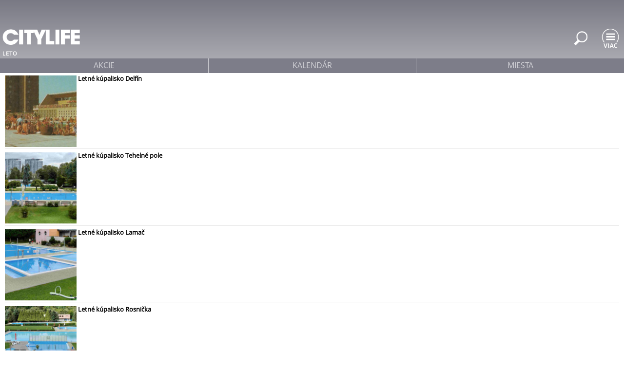

--- FILE ---
content_type: text/html; charset=utf-8
request_url: https://mobil.citylife.sk/tag/leto
body_size: 6813
content:
<!DOCTYPE html>
<!--[if IEMobile 7]><html class="iem7"  lang="sk" dir="ltr" xmlns="http://www.w3.org/1999/xhtml" xmlns:og="http://ogp.me/ns#" xmlns:fb="http://www.facebook.com/2008/fbml"><![endif]-->
<!--[if lte IE 6]><html class="lt-ie9 lt-ie8 lt-ie7"  lang="sk" dir="ltr" xmlns="http://www.w3.org/1999/xhtml" xmlns:og="http://ogp.me/ns#" xmlns:fb="http://www.facebook.com/2008/fbml"><![endif]-->
<!--[if (IE 7)&(!IEMobile)]><html class="lt-ie9 lt-ie8"  lang="sk" dir="ltr" xmlns="http://www.w3.org/1999/xhtml" xmlns:og="http://ogp.me/ns#" xmlns:fb="http://www.facebook.com/2008/fbml"><![endif]-->
<!--[if IE 8]><html class="lt-ie9"  lang="sk" dir="ltr" xmlns="http://www.w3.org/1999/xhtml" xmlns:og="http://ogp.me/ns#" xmlns:fb="http://www.facebook.com/2008/fbml"><![endif]-->
<!--[if (gte IE 9)|(gt IEMobile 7)]><!--><html  lang="sk" dir="ltr" xmlns="http://www.w3.org/1999/xhtml" xmlns:og="http://ogp.me/ns#" xmlns:fb="http://www.facebook.com/2008/fbml"><!--<![endif]-->
<head>
  <meta charset="utf-8" />
<meta name="generator" content="Drupal 7 (http://drupal.org)" />
<link rel="canonical" href="https://www.citylife.sk/tag/leto" />
<link rel="shortlink" href="https://mobil.citylife.sk/taxonomy/term/254" />
  <title>Leto | CITYLIFE</title>

      <meta name="MobileOptimized" content="width">
    <meta name="HandheldFriendly" content="true">
    <meta name="viewport" content="width=device-width, initial-scale=1" />
        <meta http-equiv="cleartype" content="on">

  <link type="text/css" rel="stylesheet" href="https://mobil.citylife.sk/sites/default/files/css/css_lQaZfjVpwP_oGNqdtWCSpJT1EMqXdMiU84ekLLxQnc4.css" media="all" />
<link type="text/css" rel="stylesheet" href="https://mobil.citylife.sk/sites/default/files/css/css__LeQxW73LSYscb1O__H6f-j_jdAzhZBaesGL19KEB6U.css" media="all" />
<link type="text/css" rel="stylesheet" href="https://mobil.citylife.sk/sites/default/files/css/css_-8dA-iikHfMDgkxeNxoJJxopjEWAq1XpSOV0xLQTw6g.css" media="all" />
<link type="text/css" rel="stylesheet" href="https://mobil.citylife.sk/sites/default/files/css/css_GLEjS6eqGCx-4nnWSrRZFQWSYQWIbH__IdDZssFm8iQ.css" media="all" />
<link type="text/css" rel="stylesheet" href="https://mobil.citylife.sk/sites/default/files/css/css_Iqv1Sydn4lEwCIXYe7yOOtS8BXdUUdCEZSBVtafcAmQ.css" media="all" />

  <script src="//code.jquery.com/jquery-1.10.2.min.js"></script>
<script>window.jQuery || document.write("<script src='/sites/all/modules/jquery_update/replace/jquery/1.10/jquery.min.js'>\x3C/script>")</script>
<script src="https://mobil.citylife.sk/sites/default/files/js/js_Hfha9RCTNm8mqMDLXriIsKGMaghzs4ZaqJPLj2esi7s.js"></script>
<script src="//code.jquery.com/ui/1.10.2/jquery-ui.min.js"></script>
<script>window.jQuery.ui || document.write("<script src='/sites/all/modules/jquery_update/replace/ui/ui/minified/jquery-ui.min.js'>\x3C/script>")</script>
<script src="https://mobil.citylife.sk/sites/default/files/js/js_onbE0n0cQY6KTDQtHO_E27UBymFC-RuqypZZ6Zxez-o.js"></script>
<script src="https://mobil.citylife.sk/sites/default/files/js/js_2OW9smDzq6Hssd0FDvQ664w9ArSoSOINoM7rtv681-0.js"></script>
<script src="https://mobil.citylife.sk/sites/default/files/js/js_shVTIinqIDPxv18eNZclkUPVaRVyEV64Bvi9n9Jr9KU.js"></script>
<script src="https://mobil.citylife.sk/sites/default/files/js/js_O9Oj4_0cAPxw5VBPADYqGgedbOT8UbsCTR2vyu5qKwg.js"></script>
<script>jQuery.extend(Drupal.settings, {"basePath":"\/","pathPrefix":"","setHasJsCookie":0,"ajaxPageState":{"theme":"citylife_mobile","theme_token":"PSR0b0-TU7JjNknADiefyJaXa9ysIDvoOw51rF5EryE","js":{"\/\/code.jquery.com\/jquery-1.10.2.min.js":1,"0":1,"misc\/jquery-extend-3.4.0.js":1,"misc\/jquery-html-prefilter-3.5.0-backport.js":1,"misc\/jquery.once.js":1,"misc\/drupal.js":1,"\/\/code.jquery.com\/ui\/1.10.2\/jquery-ui.min.js":1,"1":1,"misc\/form-single-submit.js":1,"sites\/all\/modules\/back_to_top\/js\/back_to_top.js":1,"public:\/\/languages\/sk_SlH3g2ZL3f5RsOmmQJC8rga6pXMMlRf05WZXOaFbuKo.js":1,"sites\/all\/libraries\/colorbox\/jquery.colorbox-min.js":1,"sites\/all\/modules\/colorbox\/js\/colorbox.js":1,"sites\/all\/modules\/colorbox\/styles\/default\/colorbox_style.js":1,"sites\/all\/modules\/colorbox\/js\/colorbox_load.js":1,"sites\/all\/modules\/colorbox\/js\/colorbox_inline.js":1,"sites\/all\/themes\/citylife_mobile\/js\/jquery.infinitescroll.min.js":1,"sites\/all\/themes\/citylife_mobile\/js\/imagesloaded.pkgd.min.js":1,"sites\/all\/themes\/citylife_mobile\/js\/citylife_mobile.js":1,"sites\/all\/themes\/citylife_mobile\/js\/googletag.js":1,"sites\/all\/themes\/citylife_mobile\/js\/googletag_define.js":1,"sites\/all\/themes\/citylife_mobile\/..\/citylife2\/js\/autocomplete_submit.js":1},"css":{"modules\/system\/system.base.css":1,"modules\/system\/system.menus.css":1,"modules\/system\/system.messages.css":1,"modules\/system\/system.theme.css":1,"misc\/ui\/jquery.ui.core.css":1,"misc\/ui\/jquery.ui.theme.css":1,"sites\/all\/modules\/simplenews\/simplenews.css":1,"sites\/all\/modules\/calendar\/css\/calendar_multiday.css":1,"modules\/comment\/comment.css":1,"modules\/field\/theme\/field.css":1,"modules\/node\/node.css":1,"modules\/search\/search.css":1,"modules\/user\/user.css":1,"sites\/all\/modules\/video_filter\/video_filter.css":1,"sites\/all\/modules\/views\/css\/views.css":1,"sites\/all\/modules\/back_to_top\/css\/back_to_top.css":1,"sites\/all\/modules\/citylife\/citylife_eventscan\/cleventscan.css":1,"sites\/all\/modules\/colorbox\/styles\/default\/colorbox_style.css":1,"sites\/all\/modules\/ctools\/css\/ctools.css":1,"public:\/\/css\/menu_icons.css":1,"sites\/all\/modules\/masonry_views\/css\/masonry_views.css":1,"sites\/all\/modules\/citylife\/citylife_search\/css\/clsearch.css":1,"sites\/all\/themes\/citylife_mobile\/system.menus.css":1,"sites\/all\/themes\/citylife_mobile\/system.messages.css":1,"sites\/all\/themes\/citylife_mobile\/system.theme.css":1,"sites\/all\/themes\/citylife_mobile\/css\/styles.css":1,"sites\/all\/themes\/citylife_mobile\/css\/citylife_mobile.css":1}},"colorbox":{"opacity":"0.85","current":"{current} of {total}","previous":"\u00ab Predch\u00e1dzaj\u00face","next":"Next \u00bb","close":"Zatvori\u0165","maxWidth":"98%","maxHeight":"98%","fixed":true,"mobiledetect":true,"mobiledevicewidth":"480px"},"masonry":{".view-all-tags-2.view-display-id-page \u003E .view-content":{"item_selector":".masonry-item","column_width":0,"column_width_units":"px","gutter_width":0,"resizable":true,"animated":false,"animation_duration":500,"fit_width":false,"rtl":false,"images_first":true}},"back_to_top":{"back_to_top_button_trigger":"200","back_to_top_button_text":"Back to top","#attached":{"library":[["system","ui"]]}},"urlIsAjaxTrusted":{"\/clsearch":true}});</script>
      <!--[if lt IE 9]>
    <script src="/sites/all/themes/zen/js/html5-respond.js"></script>
    <![endif]-->
  
</head>
<body class="html not-front not-logged-in no-sidebars page-taxonomy page-taxonomy-term page-taxonomy-term- page-taxonomy-term-254 domain-mobile-citylife-sk section-tag page-views" >

<!-- <div id="fb-root"></div>
<script>(function(d, s, id) {
  var js, fjs = d.getElementsByTagName(s)[0];
  if (d.getElementById(id)) return;
  js = d.createElement(s); js.id = id;
  js.src = "//connect.facebook.net/en_US/sdk.js#xfbml=1&version=v2.5&appId=177781959044010";
  fjs.parentNode.insertBefore(js, fjs);
}(document, 'script', 'facebook-jssdk'));</script>
-->
<!-- facebook share button
	https://developers.facebook.com/docs/plugins/share-button
-->
<div id="fb-root"></div>
<script>(function(d, s, id) {
	  var js, fjs = d.getElementsByTagName(s)[0];
	  if (d.getElementById(id)) return;
	  js = d.createElement(s); js.id = id;
	  js.src = "//connect.facebook.net/sk_SK/sdk.js#xfbml=1&version=v2.6";
	  fjs.parentNode.insertBefore(js, fjs);
	}(document, 'script', 'facebook-jssdk'));</script>
      <p id="skip-link">
      <a href="#main-menu" class="element-invisible element-focusable">Jump to navigation</a>
    </p>
    
      
<div id="page">

  <header class="header" id="header" role="banner">

  	  <div class="region region-baner">
    <div id="block-block-22" class="block block-block first last odd">

      
  <!-- /2523811/CL_MOBIL -->
<div id='div-gpt-ad-1435765488500-0'>
<script type='text/javascript'>
googletag.cmd.push(function() { googletag.display('div-gpt-ad-1435765488500-0'); });
</script>
</div>
</div>
  </div>

          <a href="/" title="Domov" rel="home" class="header__logo" id="logo"><img src="https://mobil.citylife.sk/sites/default/files/citylife.png" alt="Domov" class="header__logo-image" /></a>
    
    
    
      <div class="header__region region region-header">
    <div id="block-block-14" class="block block-block first last odd">

      
  <span id="kalendar_icon"><a href="/kalendar"><img src="/sites/all/themes/citylife_mobile/ikonky/kalendar_header.png"></a></span>
<span><img src="/sites/all/themes/citylife_mobile/ikonky/search-button.png" id="search_toggle"></span>
<span  id="hamburger_toggle"><img src="/sites/all/themes/citylife_mobile/ikonky/viac.png"></span>
</div>
  </div>

  </header>

  <div id="main">

    <div id="navigation_menus">   <div class="region region-navigation-menus">
    <div id="block-menu-block-3" class="block block-menu-block first odd" role="navigation">

      
  <div class="menu-block-wrapper menu-block-3 menu-name-menu-primary-links-mobile parent-mlid-0 menu-level-1">
  <ul class="menu"><li class="menu__item is-expanded first expanded menu-mlid-2252 hamburger_parent"><a href="/party" title="" class="menu__link menu_icon menu-2252">Party</a><ul class="menu"><li class="menu__item is-leaf first leaf menu-mlid-2254"><a href="/party/dnes" title="" class="menu__link">dnes</a></li>
<li class="menu__item is-leaf leaf menu-mlid-2259"><a href="/miesta/kluby" title="" class="menu__link">kluby</a></li>
<li class="menu__item is-leaf leaf menu-mlid-2260"><a href="/miesto/klub-dole-bratislava" title="" class="menu__link">dole</a></li>
<li class="menu__item is-leaf leaf menu-mlid-2261"><a href="/miesto/refresh-club-klub-bratislava-venturska" title="" class="menu__link">re:fresh</a></li>
<li class="menu__item is-leaf leaf menu-mlid-2262"><a href="/miesto/kc-dunaj-bratislava-kacecko-prior" title="" class="menu__link">dunaj~</a></li>
<li class="menu__item is-leaf leaf menu-mlid-2263"><a href="/miesto/nu-spirit-club" title="" class="menu__link">nuspirit</a></li>
<li class="menu__item is-leaf last leaf menu-mlid-2264"><a href="/miesto/subclub" title="" class="menu__link">subclub</a></li>
</ul></li>
<li class="menu__item is-expanded expanded menu-mlid-2253 hamburger_parent"><a href="/koncerty" title="" class="menu__link menu_icon menu-2253">Koncerty</a><ul class="menu"><li class="menu__item is-leaf first leaf menu-mlid-2255"><a href="/koncerty/dnes" title="" class="menu__link">dnes</a></li>
<li class="menu__item is-leaf leaf menu-mlid-2265"><a href="/koncerty/zajtra" title="" class="menu__link">zajtra</a></li>
<li class="menu__item is-leaf leaf menu-mlid-2266"><a href="/koncerty/vsetky" title="" class="menu__link">všetky</a></li>
<li class="menu__item is-leaf leaf menu-mlid-2268"><a href="/miesta/kluby" title="" class="menu__link">kluby</a></li>
<li class="menu__item is-leaf leaf menu-mlid-2269"><a href="/miesto/majestic-music-club" title="" class="menu__link">mmc</a></li>
<li class="menu__item is-leaf leaf menu-mlid-2270"><a href="/miesto/atelier-babylon" title="" class="menu__link">babylon</a></li>
<li class="menu__item is-leaf leaf menu-mlid-2271"><a href="/miesto/randal-club" title="" class="menu__link">randal</a></li>
<li class="menu__item is-leaf leaf menu-mlid-2272"><a href="/miesto/u-ocka" title="" class="menu__link">u očka</a></li>
<li class="menu__item is-leaf leaf menu-mlid-2273"><a href="/miesto/hlava-22" title="" class="menu__link">hlava 22</a></li>
<li class="menu__item is-leaf leaf menu-mlid-2274"><a href="/festivaly/hudobne" title="" class="menu__link">hudobné festivaly</a></li>
<li class="menu__item is-leaf last leaf menu-mlid-2275"><a href="/vazna-hudba" title="" class="menu__link">vážna hudba</a></li>
</ul></li>
<li class="menu__item is-expanded expanded menu-mlid-2276 hamburger_parent"><a href="/filmy" title="" class="menu__link menu_icon menu-2276">Filmy</a><ul class="menu"><li class="menu__item is-leaf first leaf menu-mlid-2277"><a href="/filmy/dnes" title="" class="menu__link">dnes</a></li>
<li class="menu__item is-leaf leaf menu-mlid-2279"><a href="/filmy/zajtra" title="" class="menu__link">zajtra</a></li>
<li class="menu__item is-leaf leaf menu-mlid-2280"><a href="/filmy/vsetky" title="" class="menu__link">všetky</a></li>
<li class="menu__item is-leaf leaf menu-mlid-2283"><a href="/miesta/kina" title="" class="menu__link">kiná</a></li>
<li class="menu__item is-leaf leaf menu-mlid-2284"><a href="/miesto/kino-lumiere-bratislava" title="" class="menu__link">lumiére</a></li>
<li class="menu__item is-leaf leaf menu-mlid-2285"><a href="/miesto/kino-mladost" title="" class="menu__link">mladosť</a></li>
<li class="menu__item is-leaf last leaf menu-mlid-2286"><a href="/miesto/kino-film-europe" title="" class="menu__link">film europe</a></li>
</ul></li>
<li class="menu__item is-expanded expanded menu-mlid-2287 hamburger_parent"><a href="/ine-akcie" title="" class="menu__link menu_icon menu-2287">Iné akcie</a><ul class="menu"><li class="menu__item is-leaf first leaf menu-mlid-2288"><a href="/ine-akcie/dnes" title="" class="menu__link">dnes</a></li>
<li class="menu__item is-leaf leaf menu-mlid-2289"><a href="/ine-akcie/zajtra" title="" class="menu__link">zajtra</a></li>
<li class="menu__item is-leaf last leaf menu-mlid-2290"><a href="/ine-akcie/vsetky" title="" class="menu__link">všetky</a></li>
</ul></li>
<li class="menu__item is-expanded expanded menu-mlid-2301 hamburger_parent"><a href="/divadla" title="" class="menu__link menu_icon menu-2301">Divadlá</a><ul class="menu"><li class="menu__item is-leaf first leaf menu-mlid-2303"><a href="/divadla/vsetky" title="" class="menu__link">všetky</a></li>
<li class="menu__item is-leaf leaf menu-mlid-2310"><a href="/miesta/divadla" title="" class="menu__link">divadlá</a></li>
<li class="menu__item is-leaf leaf menu-mlid-2311"><a href="/miesto/slovenske-narodne-divadlo-cinohra" title="" class="menu__link">SND</a></li>
<li class="menu__item is-leaf leaf menu-mlid-2312"><a href="/miesto/divadlo-astorka-korzo-90" title="" class="menu__link">Astorka</a></li>
<li class="menu__item is-leaf leaf menu-mlid-2313"><a href="/miesto/dpoh-bratislava" title="" class="menu__link">DPOH</a></li>
<li class="menu__item is-leaf leaf menu-mlid-2314"><a href="/miesto/gunagu" title="" class="menu__link">GunaGu</a></li>
<li class="menu__item is-leaf last leaf menu-mlid-2315"><a href="/miesto/studio-12" title="" class="menu__link">Štúdio 12</a></li>
</ul></li>
<li class="menu__item is-expanded expanded menu-mlid-2316 hamburger_parent"><a href="/vystavy" title="" class="menu__link menu_icon menu-2316">Výstavy</a><ul class="menu"><li class="menu__item is-leaf first leaf menu-mlid-2318"><a href="/vystavy/vsetky" title="" class="menu__link">všetky</a></li>
<li class="menu__item is-leaf leaf menu-mlid-2320"><a href="/expozicie" title="" class="menu__link">expozície</a></li>
<li class="menu__item is-leaf leaf menu-mlid-2322"><a href="/miesta/galerie" title="" class="menu__link">galérie</a></li>
<li class="menu__item is-leaf leaf menu-mlid-2323"><a href="/miesto/slovenska-narodna-galeria-bratislava" title="" class="menu__link">SNG</a></li>
<li class="menu__item is-leaf leaf menu-mlid-2324"><a href="/miesto/gmb-mirbachov-palac" title="" class="menu__link">GMB</a></li>
<li class="menu__item is-leaf leaf menu-mlid-2325"><a href="/miesto/dom-umenia-kunsthalle-bratislava" title="" class="menu__link">Kunsthalle</a></li>
<li class="menu__item is-leaf leaf menu-mlid-2326"><a href="/miesto/galeria-nedbalka" title="" class="menu__link">Nedbalka</a></li>
<li class="menu__item is-leaf last leaf menu-mlid-2327"><a href="/miesta/muzea" title="" class="menu__link">múzeá</a></li>
</ul></li>
<li class="menu__item is-leaf leaf menu-mlid-2340 hamburger_parent"><a href="/vylety" class="menu__link menu_icon menu-2340">Výlety</a></li>
<li class="menu__item is-leaf leaf menu-mlid-3848 hamburger_parent"><a href="/trending" title="Najklikanejšie aktuálne akcie" class="menu__link menu_icon menu-3848">Trending</a></li>
<li class="menu__item is-leaf leaf menu-mlid-2341 hamburger_parent"><a href="/vieden-wien" title="" class="menu__link">Viedeň</a></li>
<li class="menu__item is-leaf leaf menu-mlid-2342 hamburger_parent"><a href="/blog" title="" class="menu__link">Blog</a></li>
<li class="menu__item is-expanded expanded menu-mlid-2343 hamburger_parent"><a href="/letne-festivaly" title="" class="menu__link menu_icon menu-2343">Letné festivaly</a><ul class="menu"><li class="menu__item is-leaf first leaf menu-mlid-2344"><a href="/letne-festivaly/sk" title="" class="menu__link">slovensko</a></li>
<li class="menu__item is-leaf leaf menu-mlid-2345"><a href="/letne-festivaly/at" title="" class="menu__link">rakúsko</a></li>
<li class="menu__item is-leaf leaf menu-mlid-2346"><a href="/letne-festivaly/cz" title="" class="menu__link">čechy &amp; morava</a></li>
<li class="menu__item is-leaf last leaf menu-mlid-2347"><a href="/letne-festivaly/hu" title="" class="menu__link">maďarsko</a></li>
</ul></li>
<li class="menu__item is-leaf leaf menu-mlid-2360 hamburger_parent"><a href="https://www.facebook.com/citylife.sk" class="menu__link menu_icon menu-2360">facebook</a></li>
<li class="menu__item is-leaf leaf menu-mlid-2361 hamburger_parent"><a href="/iphone-app-aplikacia-bratislava" class="menu__link menu_icon menu-2361">iPhone app</a></li>
<li class="menu__item is-leaf leaf menu-mlid-2363 hamburger_parent"><a href="/android-app-aplikacia-bratislava" class="menu__link menu_icon menu-2363">android app</a></li>
<li class="menu__item is-leaf leaf menu-mlid-2362 hamburger_parent"><a href="/kontakt" class="menu__link menu_icon menu-2362">kontakt</a></li>
<li class="menu__item is-leaf last leaf menu-mlid-2364 hamburger_parent"><a href="http://www.citylife.sk/?desktop=true" class="menu__link menu_icon menu-2364">Plná verzia</a></li>
</ul></div>

</div>
<div id="block-menu-menu-menu-dole-akcie" class="block block-menu even" role="navigation">

        <h2 class="block__title block-title">Akcie</h2>
    
  <ul class="menu"><li class="menu__item is-leaf first leaf"><a href="/trending" title="Najklikanejšie aktuálne akcie" class="menu__link hidden menu_icon menu-3805">Trending</a></li>
<li class="menu__item is-leaf leaf"><a href="/filmy" class="menu__link a1 menu_icon menu-857">Filmy</a></li>
<li class="menu__item is-leaf leaf"><a href="/divadla" class="menu__link a2 menu_icon menu-858">Divadlá</a></li>
<li class="menu__item is-leaf leaf"><a href="/koncerty" class="menu__link a3 menu_icon menu-859">Koncerty</a></li>
<li class="menu__item is-leaf leaf"><a href="/vystavy" class="menu__link a4 menu_icon menu-860">Výstavy</a></li>
<li class="menu__item is-leaf leaf"><a href="/expozicie" class="menu__link b1 menu_icon menu-861">Expozície</a></li>
<li class="menu__item is-leaf leaf"><a href="/party" class="menu__link b2 menu_icon menu-862">Party</a></li>
<li class="menu__item is-leaf leaf"><a href="/festivaly" class="menu__link b3 menu_icon menu-863">Festivaly</a></li>
<li class="menu__item is-leaf leaf"><a href="/vazna-hudba" class="menu__link b4 menu_icon menu-864">Vážna hudba</a></li>
<li class="menu__item is-leaf leaf"><a href="/ine-akcie" class="menu__link c1 menu_icon menu-865">Iné akcie</a></li>
<li class="menu__item is-leaf leaf"><a href="/vylety" class="menu__link c3 menu_icon menu-867">Výlety</a></li>
<li class="menu__item is-leaf leaf"><a href="/letne-festivaly" class="menu__link c4 menu_icon menu-868">Letné festivaly</a></li>
<li class="menu__item is-leaf last leaf"><a href="https://kidstownm.citylife.sk/kultura" class="menu__link menu_icon menu-3737">Akcie pre deti - Kidstown</a></li>
</ul>
</div>
<div id="block-menu-menu-menu-dole-miesta" class="block block-menu last odd" role="navigation">

        <h2 class="block__title block-title">Miesta</h2>
    
  <ul class="menu"><li class="menu__item is-leaf first leaf"><a href="/miesta/kina" class="menu__link a1 menu_icon menu-792" title="">Kiná</a></li>
<li class="menu__item is-leaf leaf"><a href="/miesta/divadla" class="menu__link a2 menu_icon menu-793" title="">Divadlá</a></li>
<li class="menu__item is-leaf leaf"><a href="/miesta/galerie" class="menu__link a3 menu_icon menu-794" title="">Galérie</a></li>
<li class="menu__item is-leaf leaf"><a href="/miesta/kluby" class="menu__link a4 menu_icon menu-795" title="">Kluby</a></li>
<li class="menu__item is-leaf leaf"><a href="/miesta/koncertne-saly" class="menu__link b1 menu_icon menu-796" title="">Koncertné sály</a></li>
<li class="menu__item is-leaf leaf"><a href="/miesta/kulturne-domy" class="menu__link b2 menu_icon menu-797" title="">Kultúrne domy</a></li>
<li class="menu__item is-leaf leaf"><a href="/miesta/muzea" class="menu__link b3 menu_icon menu-798" title="">Múzeá</a></li>
<li class="menu__item is-leaf leaf"><a href="/miesta/spolky-zdruzenia-neziskovky" class="menu__link b4 menu_icon menu-799" title="">Spolky, združenia</a></li>
<li class="menu__item is-leaf leaf"><a href="/miesta/zahranicne-instituty" class="menu__link c1 menu_icon menu-800" title="">Zahraničné inštitúty</a></li>
<li class="menu__item is-leaf leaf"><a href="/miesta/kniznice" class="menu__link c2 menu_icon menu-801" title="">Knižnice</a></li>
<li class="menu__item is-leaf leaf"><a href="/miesta/ostatne" class="menu__link c3 menu_icon menu-802" title="">Ostatné miesta</a></li>
<li class="menu__item is-leaf last leaf"><a href="/miesta/kupaliska-a-jazera" class="menu__link c4 menu_icon menu-803" title="">Kúpaliská a jazerá</a></li>
</ul>
</div>
  </div>
</div>    

    <div id="content" class="column" role="main">
            <a id="main-content"></a>
                    <h1 class="page__title title" id="page-title">Leto	    </h1>
                          
                  
      


<div class="view view-all-tags-2 view-id-all_tags_2 view-display-id-page autopager view-dom-id-0b5737753f93f8aab4ec8e132b220744">
        
  
  
      <div class="view-content">
      
  <div class="masonry-item">
      
<div class="node-teaser clearfix">
	<div class="pereximg">
				<div class="field field-name-field-pereximg field-type-image field-label-hidden"><div class="field-items"><div class="field-item even"><a href="/miesto/letne-kupalisko-delfin-bratislava"><img src="https://mobil.citylife.sk/sites/default/files/styles/mobile_perex/public/miesto/perex/CITYLIFE/202106/delfin.png?itok=_HxqEmYH" width="150" height="150" alt="" /></a></div></div></div>	</div>
	<h3 class="title"><a href="/miesto/letne-kupalisko-delfin-bratislava">Letné kúpalisko Delfín</a></h3>
	<div class="datumcas">
		</div>
	<div class="perex_icons">
		

									
	</div>
</div>
  </div>
  <div class="masonry-item">
      
<div class="node-teaser clearfix">
	<div class="pereximg">
				<div class="field field-name-field-pereximg field-type-image field-label-hidden"><div class="field-items"><div class="field-item even"><a href="/miesto/letne-kupalisko-tehelne-pole"><img src="https://mobil.citylife.sk/sites/default/files/styles/mobile_perex/public/miesto/perex/CITYLIFE/202306/file-1654767967485.jpeg?itok=kFKAAirg" width="150" height="150" alt="" /></a></div></div></div>	</div>
	<h3 class="title"><a href="/miesto/letne-kupalisko-tehelne-pole">Letné kúpalisko Tehelné pole</a></h3>
	<div class="datumcas">
		</div>
	<div class="perex_icons">
		

									
	</div>
</div>
  </div>
  <div class="masonry-item">
      
<div class="node-teaser clearfix">
	<div class="pereximg">
				<div class="field field-name-field-pereximg field-type-image field-label-hidden"><div class="field-items"><div class="field-item even"><a href="/miesto/letne-kupalisko-lamac"><img src="https://mobil.citylife.sk/sites/default/files/styles/mobile_perex/public/miesto/perex/CITYLIFE/202306/file-1654790191976.jpeg?itok=Xp0nW4ro" width="150" height="150" alt="" /></a></div></div></div>	</div>
	<h3 class="title"><a href="/miesto/letne-kupalisko-lamac">Letné kúpalisko Lamač</a></h3>
	<div class="datumcas">
		</div>
	<div class="perex_icons">
		

									
	</div>
</div>
  </div>
  <div class="masonry-item">
      
<div class="node-teaser clearfix">
	<div class="pereximg">
				<div class="field field-name-field-pereximg field-type-image field-label-hidden"><div class="field-items"><div class="field-item even"><a href="/miesto/letne-kupalisko-rosnicka"><img src="https://mobil.citylife.sk/sites/default/files/styles/mobile_perex/public/miesto/perex/CITYLIFE/202306/file-1654782626910.jpeg?itok=P3rP9LTW" width="150" height="150" alt="" /></a></div></div></div>	</div>
	<h3 class="title"><a href="/miesto/letne-kupalisko-rosnicka">Letné kúpalisko Rosnička</a></h3>
	<div class="datumcas">
		</div>
	<div class="perex_icons">
		

									
	</div>
</div>
  </div>
  <div class="masonry-item">
      
<div class="node-teaser clearfix">
	<div class="pereximg">
				<div class="field field-name-field-pereximg field-type-image field-label-hidden"><div class="field-items"><div class="field-item even"><a href="/miesto/kupalisko-krasnany"><img src="https://mobil.citylife.sk/sites/default/files/styles/mobile_perex/public/miesto/perex/CITYLIFE/202306/file-1654790093242.jpeg?itok=e2YwndqP" width="150" height="150" alt="" /></a></div></div></div>	</div>
	<h3 class="title"><a href="/miesto/kupalisko-krasnany">Kúpalisko Krasňany</a></h3>
	<div class="datumcas">
		</div>
	<div class="perex_icons">
		

									
	</div>
</div>
  </div>
  <div class="masonry-item">
      
<div class="node-teaser clearfix">
	<div class="pereximg">
				<div class="field field-name-field-pereximg field-type-image field-label-hidden"><div class="field-items"><div class="field-item even"><a href="/miesto/kupalisko-hainburg"><img src="https://mobil.citylife.sk/sites/default/files/styles/mobile_perex/public/miesto/perex/CITYLIFE/202306/largeslide.jpg?itok=Lioet4Fh" width="150" height="150" alt="" title="Foto: https://www.donau.com" /></a></div></div></div>	</div>
	<h3 class="title"><a href="/miesto/kupalisko-hainburg">Kúpalisko Hainburg</a></h3>
	<div class="datumcas">
		</div>
	<div class="perex_icons">
		

									
	</div>
</div>
  </div>
  <div class="masonry-item">
      
<div class="node-teaser clearfix">
	<div class="pereximg">
				<div class="field field-name-field-logo field-type-image field-label-hidden"><div class="field-items"><div class="field-item even"><a href="/miesto/kupalisko-raca"><img src="https://mobil.citylife.sk/sites/default/files/styles/mobile_perex/public/miesta/loga/785_kupaliskoraca3_1274989947.jpg?itok=WOnAmvOs" width="150" height="150" alt="" /></a></div></div></div>	</div>
	<h3 class="title"><a href="/miesto/kupalisko-raca">Kúpalisko Rača</a></h3>
	<div class="datumcas">
		</div>
	<div class="perex_icons">
		

									
	</div>
</div>
  </div>
  <div class="masonry-item">
      
<div class="node-teaser clearfix">
	<div class="pereximg">
				<div class="field field-name-field-pereximg field-type-image field-label-hidden"><div class="field-items"><div class="field-item even"><a href="/miesto/sportovo-rekreacny-areal-zlate-piesky"><img src="https://mobil.citylife.sk/sites/default/files/styles/mobile_perex/public/miesto/perex/CITYLIFE/202306/file-1654783392927.jpeg?itok=aqWEGJAn" width="150" height="150" alt="" /></a></div></div></div>	</div>
	<h3 class="title"><a href="/miesto/sportovo-rekreacny-areal-zlate-piesky">Športovo rekreačný areál Zlaté piesky </a></h3>
	<div class="datumcas">
		</div>
	<div class="perex_icons">
		

									
	</div>
</div>
  </div>
  <div class="masonry-item">
      
<div class="node-teaser clearfix">
	<div class="pereximg">
					<span class="domaingw"><a href="https://kidstownm.citylife.sk/miesto/slnecne-jazera-senec">KIDSTOWN</a></span>
				<div class="field field-name-field-logo field-type-image field-label-hidden"><div class="field-items"><div class="field-item even"><a href="https://kidstownm.citylife.sk/miesto/slnecne-jazera-senec"><img src="https://mobil.citylife.sk/sites/default/files/styles/mobile_perex/public/miesta/loga/158.jpg?itok=0oqpin0R" width="150" height="150" alt="" /></a></div></div></div>	</div>
	<h3 class="title"><a href="https://kidstownm.citylife.sk/miesto/slnecne-jazera-senec">Slnečné jazerá Senec</a></h3>
	<div class="datumcas">
		</div>
	<div class="perex_icons">
		

									
	</div>
</div>
  </div>
  <div class="masonry-item">
      
<div class="node-teaser clearfix">
	<div class="pereximg">
				<div class="field field-name-field-pereximg field-type-image field-label-hidden"><div class="field-items"><div class="field-item even"><a href="/miesto/magio-plaz"><img src="https://mobil.citylife.sk/sites/default/files/styles/mobile_perex/public/miesto/perex/CITYLIFE/201805/20431372_682541151936554_1704921095428437616_n.jpg?itok=VYuXMgtv" width="150" height="150" alt="" /></a></div></div></div>	</div>
	<h3 class="title"><a href="/miesto/magio-plaz">Magio pláž - zrušené</a></h3>
	<div class="datumcas">
		</div>
	<div class="perex_icons">
		

									
	</div>
</div>
  </div>
  <div class="masonry-item">
      
<div class="node-teaser clearfix">
	<div class="pereximg">
				<div class="field field-name-field-logo field-type-image field-label-hidden"><div class="field-items"><div class="field-item even"><a href="/miesto/prirodne-kupalisko-kuchajda"><img src="https://mobil.citylife.sk/sites/default/files/styles/mobile_perex/public/miesta/loga/156.jpg?itok=ihTFKonr" width="150" height="150" alt="" /></a></div></div></div>	</div>
	<h3 class="title"><a href="/miesto/prirodne-kupalisko-kuchajda">Prírodné kúpalisko Kuchajda</a></h3>
	<div class="datumcas">
		</div>
	<div class="perex_icons">
		

									
	</div>
</div>
  </div>
  <div class="masonry-item">
      
<div class="node-teaser clearfix">
	<div class="pereximg">
				<div class="field field-name-field-logo field-type-image field-label-hidden"><div class="field-items"><div class="field-item even"><a href="/miesto/velky-drazdiak"><img src="https://mobil.citylife.sk/sites/default/files/styles/mobile_perex/public/miesta/loga/166.jpg?itok=YbyK2Rv6" width="150" height="150" alt="" /></a></div></div></div>	</div>
	<h3 class="title"><a href="/miesto/velky-drazdiak">Veľký Draždiak</a></h3>
	<div class="datumcas">
		</div>
	<div class="perex_icons">
		

									
	</div>
</div>
  </div>
    </div>
  
  
  
  
  
  
</div>      
          </div>

    <div id="navigation">

      
        <div class="region region-navigation">
    <div id="block-search-form" class="block block-search first odd" role="search">

      
  <form action="/clsearch" method="post" id="search-block-form" accept-charset="UTF-8"><div><div class="container-inline">
      <h2 class="element-invisible">Vyhľadávanie</h2>
    <div class="form-item form-type-textfield form-item-search-block-form">
  <label class="element-invisible" for="edit-search-block-form--2">Hľadať </label>
 <input title="Zadajte slová, ktoré chcete vyhľadať." type="text" id="edit-search-block-form--2" name="search_block_form" value="" size="15" maxlength="128" class="form-text" />
</div>
<div class="element-invisible form-actions form-wrapper" id="edit-actions"><input type="submit" id="edit-submit" name="op" value="Hľadať" class="form-submit" /></div><input type="hidden" name="form_build_id" value="form-Hp_8cKn-hF4DB6j3fMoKtHTPpjzektRJj-6M8ik6-vY" />
<input type="hidden" name="form_id" value="search_block_form" />
</div>
</div></form>
</div>
<div id="block-block-15" class="block block-block last even">

      
  <span id="akcie_toggle">akcie</span>
<span><a href="/kalendar">kalendár</a></span>
<span id="miesta_toggle">miesta</a>
</div>
  </div>

    </div>

    
    
  </div>

    <footer id="footer" class="region region-footer">
    <div id="block-block-16" class="block block-block first last odd">

      
  <script type="text/javascript">

  var _gaq = _gaq || [];
  _gaq.push(['_setAccount', 'UA-12879671-1']);
  _gaq.push(['_setDomainName', 'citylife.sk']);
  _gaq.push(['_trackPageview']);

  (function() {
    var ga = document.createElement('script'); ga.type = 'text/javascript'; ga.async = true;
    ga.src = ('https:' == document.location.protocol ? 'https://ssl' : 'http://www') + '.google-analytics.com/ga.js';
    var s = document.getElementsByTagName('script')[0]; s.parentNode.insertBefore(ga, s);
  })();

</script>

</div>
  </footer>

</div>


	  
</body>
</html>


--- FILE ---
content_type: text/html; charset=utf-8
request_url: https://www.google.com/recaptcha/api2/aframe
body_size: 267
content:
<!DOCTYPE HTML><html><head><meta http-equiv="content-type" content="text/html; charset=UTF-8"></head><body><script nonce="eqF5C9mo2xUUVRcGPNgSgQ">/** Anti-fraud and anti-abuse applications only. See google.com/recaptcha */ try{var clients={'sodar':'https://pagead2.googlesyndication.com/pagead/sodar?'};window.addEventListener("message",function(a){try{if(a.source===window.parent){var b=JSON.parse(a.data);var c=clients[b['id']];if(c){var d=document.createElement('img');d.src=c+b['params']+'&rc='+(localStorage.getItem("rc::a")?sessionStorage.getItem("rc::b"):"");window.document.body.appendChild(d);sessionStorage.setItem("rc::e",parseInt(sessionStorage.getItem("rc::e")||0)+1);localStorage.setItem("rc::h",'1769019233716');}}}catch(b){}});window.parent.postMessage("_grecaptcha_ready", "*");}catch(b){}</script></body></html>